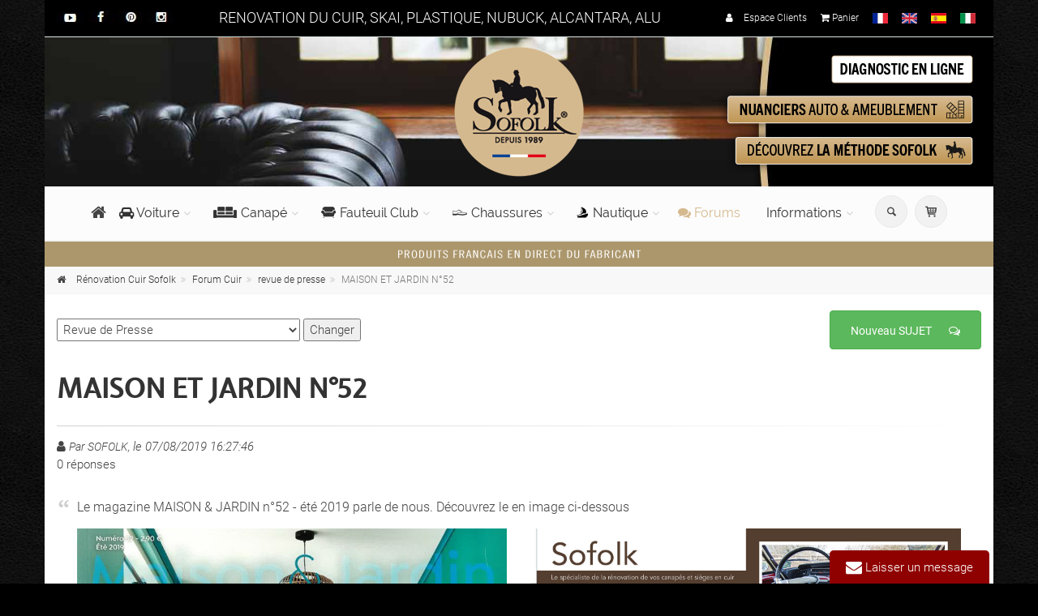

--- FILE ---
content_type: text/html;charset=UTF-8
request_url: https://www.renovation-du-cuir.fr/forum/revue-de-presse-maison-et-jardin-n52--2161.html
body_size: 20064
content:

<!DOCTYPE html>
<!--[if IE 9]> <html lang="fr" class="ie9"> <![endif]-->
<!--[if !IE]><!-->
<html lang="fr">
	<!--<![endif]-->
<head>
<meta charset="utf-8">
<title>MAISON ET JARDIN N°52 | Sofolk</title>
<META Name="Description" CONTENT="Discussion et entraide autour de maison et jardin n°52 dans la thématique revue de presse. Le 07/08/2019 - N° 2161">
<meta name="Keywords" lang="FR" content="revue de presse ">
<link rel="canonical" href="https://www.renovation-du-cuir.fr/forum/revue-de-presse-maison-et-jardin-n52--2161.html" />

    <script type="text/javascript" src="https://cache.consentframework.com/js/pa/33853/c/hXgKW/stub" referrerpolicy="origin"></script>
    <script type="text/javascript" src="https://choices.consentframework.com/js/pa/33853/c/hXgKW/cmp" referrerpolicy="origin" async></script>
    <script>var b_cmp_sd_en=1;</script>
	
    <meta name="viewport" content="width=device-width, initial-scale=1.0">
    <link rel="dns-prefetch preconnect" href="https://statics.renovation-du-cuir.fr" crossorigin="anonymous">
    <link rel="dns-prefetch preconnect" href="//st-css.renovation-du-cuir.fr" crossorigin="anonymous">
    <link rel="dns-prefetch preconnect" href="//st-js.renovation-du-cuir.fr" crossorigin="anonymous">
    <link rel="dns-prefetch preconnect" href="//st-fonts.renovation-du-cuir.fr" crossorigin="anonymous">
    <link rel="dns-prefetch preconnect" href="//google-analytics.com" crossorigin="anonymous">
    <link rel="dns-prefetch preconnect" href="//stats.g.doubleclick.net" crossorigin="anonymous">
    <link rel="dns-prefetch preconnect" href="//fonts.googleapis.com" crossorigin="anonymous">
    <link rel="dns-prefetch preconnect" href="//fonts.gstatic.com" crossorigin="anonymous">
    <link rel="dns-prefetch preconnect" href="//www.googletagmanager.com" crossorigin="anonymous">
    <link rel="preload" as="image" href="https://www.renovation-du-cuir.fr/images/bg-header.jpg" />
    <link rel="shortcut icon" href="//www.renovation-du-cuir.fr/images/favicon.ico">
    <meta name="p:domain_verify" content="2a14b72792ae145155a82fcf5f7d7564"/>

	<!-- Google Tag Manager -->
	<script>(function(w,d,s,l,i){w[l]=w[l]||[];w[l].push({'gtm.start':
	new Date().getTime(),event:'gtm.js'});var f=d.getElementsByTagName(s)[0],
	j=d.createElement(s),dl=l!='dataLayer'?'&l='+l:'';j.async=true;j.src=
	'https://www.googletagmanager.com/gtm.js?id='+i+dl;f.parentNode.insertBefore(j,f);
	})(window,document,'script','dataLayer','GTM-N8CCFLB');</script>
	<!-- End Google Tag Manager -->

	<!-- Google Tag Manager (noscript) -->
	<noscript><iframe data-cmp-src="https://www.googletagmanager.com/ns.html?id=GTM-N8CCFLB" height="0" width="0" style="display:none;visibility:hidden"></iframe></noscript>
	<!-- End Google Tag Manager (noscript) -->
	
	<!-- bannercrowd (partenariat TDGROW) -->
	<script type="text/javascript">(function(b,n,r,c,w,d){c="xZP67Y";w=b.createElement(n);w.async=1;w.src="//collect.bannercrowd.net/js?id="+c;d=b.getElementsByTagName(n)[0];function x(y,z){y.parentNode.insertBefore(z,y)}b.readyState!="loading"?x(d,w):b.addEventListener?r.addEventListener("load",x(d,w)):b.attachEvent&&r.attachEvent("onload",x(d,w))})(document,"script",window);</script>

    <!-- Pinterest Tag -->
    <script>
    !function(e){if(!window.pintrk){window.pintrk = function () {
    window.pintrk.queue.push(Array.prototype.slice.call(arguments))};var
      n=window.pintrk;n.queue=[],n.version="3.0";var
      t=document.createElement("script");t.async=!0,t.src=e;var
      r=document.getElementsByTagName("script")[0];
      r.parentNode.insertBefore(t,r)}}("https://s.pinimg.com/ct/core.js");
    pintrk('load', '2614480918995', {em: '<user_email_address>'});
    pintrk('page');
    </script>
    <noscript>
    <img height="1" width="1" style="display:none;" alt=""
      src="https://ct.pinterest.com/v3/?event=init&tid=2614480918995&pd[em]=<hashed_email_address>&noscript=1" />
    </noscript>
    <!-- end Pinterest Tag -->

</head>
<body class="pattern-9b lazy-bg boxed" itemscope itemtype="https://schema.org/QAPage">
<div itemprop="mainEntity" itemscope itemtype="https://schema.org/Question">
<time itemprop="dateCreated" datetime="2019-08-07T16:27Z"></time>
<!-- scrollToTop -->
<!-- ================ -->
<div class="scrollToTop circle"><i class="icon-up-open-big"></i></div>
<!-- page wrapper start -->
<!-- ================ -->
<div class="page-wrapper">
  <!-- header-container start -->
  <div class="header-container">
    
  <!-- Affilae Tag --> 
  <script type="text/javascript">
  var _ae = {
    /* PROGRAM_ID must be changed */
    'pid': '5d4d694e89b876061b214087'
  };
  (function () {
    var elem = document.createElement('script'); elem.type = 'text/javascript'; elem.async = true;
    elem.setAttribute('data-cmp-src','//static.affilae.com/ae-v3.5.js');
    var scr = document.getElementsByTagName('script')[0]; scr.parentNode.insertBefore(elem, scr);
  })();
  </script>
  <!-- end Affilae -->
  <div class="online-chat">
	<div>
		<span class="obfs" data-variables="aHR0cHM6Ly93d3cucmVub3ZhdGlvbi1kdS1jdWlyLmZyL2NvbnRhY3QuYXNw" style="color:#FFFFFF">
			<i class="fa fa-envelope fa-lg">
			</i>
			Laisser un message
		</span>
	</div>
</div>

<!-- header-top start -->
<div class="header-top dark ">
	<div class="container">
		<div class="row">
			<div class="col-xs-12 col-sm-2 col-md-2">
				<!-- header-top-first start -->
				<div class="header-top-first clearfix hidden-xs mt-7">
					<ul class="social-links circle small clearfix hidden-xs">
						<li><span class="obfsblank" data-variables="aHR0cHM6Ly93d3cueW91dHViZS5jb20vY2hhbm5lbC9VQzRqam1BZGNEbVJnZTUwZ0ViU2l4WWc="><img src="https://statics.renovation-du-cuir.fr/images/header_youtube.jpg" alt="sofolk est sur youtube" /></span></li>
						<li><span class="obfsblank" data-variables="aHR0cHM6Ly93d3cuZmFjZWJvb2suY29tL3NvZm9say5mcg=="><img src="https://statics.renovation-du-cuir.fr/images/header_facebook.jpg" alt="sofolk est sur facebook" /></span></li>
						<li><span class="obfsblank" data-variables="aHR0cHM6Ly93d3cucGludGVyZXN0LmZyL3NvZm9say8="><img src="https://statics.renovation-du-cuir.fr/images/header_pinterest.jpg" alt="sofolk est sur pintrest" /></span></li>
						<li><span class="obfsblank" data-variables="aHR0cHM6Ly93d3cuaW5zdGFncmFtLmNvbS9zb2ZvbGtmcmFuY2Uv"><img src="https://statics.renovation-du-cuir.fr/images/header_instagram.jpg" alt="sofolk est sur instagram" /></span></li>
					</ul>
				</div>
				<!-- header-top-first end -->
			</div>
			<div class="col-xs-12 col-sm-7 col-md-6">
				<div class="t_header text-center" >RENOVATION DU CUIR, SKAI, PLASTIQUE, NUBUCK, ALCANTARA, ALU</div>
			</div>
			<div class="col-xs-12 col-sm-3 col-md-4">
				<!-- header-top-second start -->
				<!-- ================ -->
				<div id="header-top-second"  class="clearfix">
					<!-- header top dropdowns start -->
					<!-- ================ -->
					<div class="header-top-dropdown text-right">
						<div class="btn-group header-right">
							<span class="obfs" data-variables="aHR0cHM6Ly93d3cucmVub3ZhdGlvbi1kdS1jdWlyLmZyL2VzcGFjZS1jbGllbnRzLw==" ><i class="fa fa-user pr-10"></i> Espace Clients</span>
						</div>
						<div class="btn-group header-right">
							<span class="obfs" data-variables="aHR0cHM6Ly93d3cucmVub3ZhdGlvbi1kdS1jdWlyLmZyL3Bhbmllci5hc3A=" ><i class="fa  fa-shopping-cart"></i> Panier </span>
						</div>
						<div class="btn-group header-right">
							<img src="//statics.renovation-du-cuir.fr/images/flag_fr.jpg" alt="FR" style="height:13px; width:auto" />
						</div>
						<div class="btn-group header-right">
							<a href="//www.renovation-du-cuir.fr/en-gb/"><img src="//statics.renovation-du-cuir.fr/images/flag_en.jpg" alt="EN" style="height:13px; width:auto" /></a>
						</div>
						<div class="btn-group header-right">
							<a href="//www.renovation-du-cuir.fr/es-es/"><img src="//statics.renovation-du-cuir.fr/images/flag_es.jpg" alt="ES" style="height:13px; width:auto" /></a>
						</div>
                        <div class="btn-group header-right">
                       	 <a href="//www.renovation-du-cuir.fr/it-it/"><img src="//statics.renovation-du-cuir.fr/images/flag_it.jpg" alt="IT" style="height:13px; width:auto" /></a>
                        </div>                           
					</div>
					<!--  header top dropdowns end -->
				</div>
				<!-- header-top-second end -->
			</div>
		</div>
	</div>
</div>
<!-- header-top end -->

<!-- header start -->
<!-- ================ --> 
<header class="header centered fixed   clearfix">

	<div class="container">

		<div class="row bg-header" >

			<div class="col-md-4 col-md-offset-4">
				<div class="header-left clearfix text-center">
					<div id="logo" class="logo">
						<a href="//www.renovation-du-cuir.fr"><img src="//www.renovation-du-cuir.fr/images/logov2.png" alt="Sofolk"></a>
					</div>
				</div>
			</div>  
			
			<div class=" col-md-4 hidden-xs">
				<div class="header-left clearfix">
					<div style="z-index:900">
						<a href="#" data-toggle="modal" data-target="#couleur_qte"><img src="//www.renovation-du-cuir.fr/images/btn-header-diagnostic.png" alt="Diagnostic en ligne"  class="object-visible pull-right" data-animation-effect="zoomInDown" data-effect-delay="100"></a>
						<span class="obfs" data-variables="aHR0cHM6Ly93d3cucmVub3ZhdGlvbi1kdS1jdWlyLmZyL251YW5jaWVycy5hc3A="><img src="//www.renovation-du-cuir.fr/images/btn-header-nuanciers.png" alt="Nuanciers couleurs" class="object-visible pull-right" data-animation-effect="zoomInDown" data-effect-delay="200"/> </span>
						<span class="obfs" data-variables="aHR0cHM6Ly93d3cucmVub3ZhdGlvbi1kdS1jdWlyLmZyL21ldGhvZGUtcmVub3ZhdGlvbi1zb2ZvbGsuYXNw"><img src="//www.renovation-du-cuir.fr/images/btn-header-methode.png" alt="Méthode rénovation cuir"  class="object-visible pull-right" data-animation-effect="zoomInDown" data-effect-delay="300"></span>
					</div>
				</div>
			</div>
			
	   </div>
	   <div class="row">

			<div class="col-md-12">
	
				<!-- header-right start -->
				<!-- ================ -->
				<div class="header-right clearfix">
					
				<!-- main-navigation start -->
				<!-- classes: -->
				<!-- "onclick": Makes the dropdowns open on click, this the default bootstrap behavior e.g. class="main-navigation onclick" -->
				<!-- "animated": Enables animations on dropdowns opening e.g. class="main-navigation animated" -->
				<!-- "with-dropdown-buttons": Mandatory class that adds extra space, to the main navigation, for the search and cart dropdowns -->
				<!-- ================ -->
				<div class="main-navigation  animated with-dropdown-buttons" >

					<!-- navbar start -->
					<!-- ================ -->
					<nav class="navbar navbar-default" role="navigation">
						<div class="container-fluid">

							<!-- Toggle get grouped for better mobile display -->
							<div class="navbar-header">
								<button type="button" class="navbar-toggle" data-toggle="collapse" data-target="#navbar-collapse-1">
									<span class="sr-only">Changer la navigation</span>
									<span class="icon-bar"></span>
									<span class="icon-bar"></span>
									<span class="icon-bar"></span>
								</button>
							</div>

							<!-- Collect the nav links, forms, and other content for toggling -->
							<div class="collapse navbar-collapse" id="navbar-collapse-1">
								<!-- main-menu -->
								<ul class="nav navbar-nav ">

									<!-- mega-menu start -->
									<li class="mega-menu">
										<span class="obfs" data-variables="aHR0cHM6Ly93d3cucmVub3ZhdGlvbi1kdS1jdWlyLmZy" style="font-size:20px;"><i class="fa fa-home" style="margin-top:15px"></i></span>
									</li>
									<!-- mega-menu end -->

									<!-- mega-menu start -->
									<li class="dropdown  mega-menu narrow " >
										<a href="//www.renovation-du-cuir.fr/automobile/" class="dropdown-toggle" data-toggle="dropdown"><i class="fa fa-car" ></i> Voiture</a>
										<ul class="dropdown-menu" >
											<li>

												<div class="row">

													<div class="col-sm-4">
														<span class="title"><a href="//www.renovation-du-cuir.fr/automobile/siege-cuir/"><strong>RÉNOVATION CUIR</strong> VOITURE</a></span>
														<div class="divider"></div>
														<ul class="menu">
															<li><a href="//www.renovation-du-cuir.fr/automobile/siege-cuir/nettoyage_13.html"><i class="fa fa-angle-right"></i><strong>Nettoyage cuir</strong> voiture</a></li>
															<li><a href="//www.renovation-du-cuir.fr/automobile/siege-cuir/reparation_14.html"><i class="fa fa-angle-right"></i><strong>Réparation cuir</strong> voiture</a></li>
															<li><a href="//www.renovation-du-cuir.fr/automobile/siege-cuir/recoloration_15.html"><i class="fa fa-angle-right"></i><strong>Teinture cuir</strong> voiture</a></li>
															<li><a href="//www.renovation-du-cuir.fr/automobile/siege-cuir/protection_16.html"><i class="fa fa-angle-right"></i><strong>Protection cuir </strong>voiture</a></li>
															<li><a href="//www.renovation-du-cuir.fr/automobile/siege-cuir/entretien_17.html"><i class="fa fa-angle-right"></i><strong>Entretien cuir</strong> voiture</a></li>
															<li><a href="//www.renovation-du-cuir.fr/automobile/siege-cuir/kits-complets_18.html"><i class="icon-star-filled pr-10"></i><strong style="color:#990000">KITS rénovation cuir voiture <i class="icon-star-filled "></i></strong></a></li>
														</ul>
													</div>
													
													<div class="col-sm-4">
														<span class="title"><a href="//www.renovation-du-cuir.fr/automobile/siege-skai/"><strong>RÉNOVATION SKAÏ</strong> VOITURE</a></span>
														<div class="divider"></div>
														<ul class="menu">
                                                            
															<li><a class="obfs" data-variables="aHR0cHM6Ly93d3cucmVub3ZhdGlvbi1kdS1jdWlyLmZyL2F1dG9tb2JpbGUvc2llZ2Utc2thaS9uZXR0b3lhZ2VfNjkuaHRtbA=="><i class="fa fa-angle-right"></i><strong>Nettoyage skaï</strong> voiture</a></li>
															<li><a class="obfs" data-variables="aHR0cHM6Ly93d3cucmVub3ZhdGlvbi1kdS1jdWlyLmZyL2F1dG9tb2JpbGUvc2llZ2Utc2thaS9yZXBhcmF0aW9uXzY4Lmh0bWw="><i class="fa fa-angle-right"></i><strong>Réparation skaï</strong> voiture</a></li>                                                                                                                        
                                                            
                                                            
															<li><a class="obfs" data-variables="aHR0cHM6Ly93d3cucmVub3ZhdGlvbi1kdS1jdWlyLmZyL2F1dG9tb2JpbGUvc2llZ2Utc2thaS9yZWNvbG9yYXRpb25fNjIuaHRtbA=="><i class="fa fa-angle-right"></i><strong>Recoloration skaï</strong> voiture</a></li>
															<li><a class="obfs" data-variables="aHR0cHM6Ly93d3cucmVub3ZhdGlvbi1kdS1jdWlyLmZyL2F1dG9tb2JpbGUvc2llZ2Utc2thaS9wcm90ZWN0aW9uXzYzLmh0bWw="><i class="fa fa-angle-right"></i><strong>Protection skaï</strong> voiture</a></li>
															<li><a href="//www.renovation-du-cuir.fr/automobile/siege-skai/entretien_230.html"><i class="fa fa-angle-right"></i><strong>Entretien skaï</strong> voiture</a></li>
															<li><a class="obfs" data-variables="aHR0cHM6Ly93d3cucmVub3ZhdGlvbi1kdS1jdWlyLmZyL2F1dG9tb2JpbGUvc2llZ2Utc2thaS9raXRzLWNvbXBsZXRzXzY3Lmh0bWw="><i class="icon-star-filled pr-10"></i><strong style="color:#990000">KITS rénovation skaï voiture <i class="icon-star-filled "></i></strong></a></li>
														</ul>
													</div>
													
													<div class="col-sm-4">
														<span class="title"><a href="//www.renovation-du-cuir.fr/automobile/plastique/"><strong>RÉNOVATION PLASTIQUE</strong> VOITURE</a></span>
														<div class="divider"></div>
														<ul class="menu">
															<li><a class="obfs" data-variables="aHR0cHM6Ly93d3cucmVub3ZhdGlvbi1kdS1jdWlyLmZyL2F1dG9tb2JpbGUvcGxhc3RpcXVlL25ldHRveWFnZV83MC5odG1s"><i class="fa fa-angle-right"></i><strong>Nettoyage plastique</strong> voiture</a></li>
															<li><a class="obfs" data-variables="aHR0cHM6Ly93d3cucmVub3ZhdGlvbi1kdS1jdWlyLmZyL2F1dG9tb2JpbGUvcGxhc3RpcXVlL3JlcGFyYXRpb25fNzEuaHRtbA=="><i class="fa fa-angle-right"></i><strong>Réparation plastique</strong> voiture</a></li>
															<li><a class="obfs" data-variables="aHR0cHM6Ly93d3cucmVub3ZhdGlvbi1kdS1jdWlyLmZyL2F1dG9tb2JpbGUvcGxhc3RpcXVlL3BlaW50dXJlc181OS5odG1s"><i class="fa fa-angle-right"></i><strong>Peintures plastique</strong> voiture</a></li>
															<li><a class="obfs" data-variables="aHR0cHM6Ly93d3cucmVub3ZhdGlvbi1kdS1jdWlyLmZyL2F1dG9tb2JpbGUvcGxhc3RpcXVlL3Byb3RlY3Rpb25fMjU0Lmh0bWw="><i class="fa fa-angle-right"></i><strong>Protection plastique</strong> voiture</a></li>
															<li><a class="obfs" data-variables="aHR0cHM6Ly93d3cucmVub3ZhdGlvbi1kdS1jdWlyLmZyL2F1dG9tb2JpbGUvcGxhc3RpcXVlL2VudHJldGllbl8yNTUuaHRtbA=="><i class="fa fa-angle-right"></i><strong>Entretien plastique</strong> voiture</a></li>
														</ul>
													</div>

												</div>
												<div class="row">

													<div class="col-sm-3 mt-20">
														<span class="title"><strong>AUTRES </strong></span>
														<div class="divider"></div>
														<ul class="menu">
															<li><a class="obfs" data-variables="aHR0cHM6Ly93d3cucmVub3ZhdGlvbi1kdS1jdWlyLmZyL2F1dG9tb2JpbGUvc2llZ2UtYWxjYW50YXJhLw=="><i class="fa fa-angle-right"></i>Rénovation siège <strong>Alcantara</strong></a></li>
															<li><a class="obfs" data-variables="aHR0cHM6Ly93d3cucmVub3ZhdGlvbi1kdS1jdWlyLmZyL2F1dG9tb2JpbGUvc2llZ2UtdGlzc3Uv"><i class="fa fa-angle-right"></i>Rénovation <strong>Tissu</strong> voiture</a></li>
															<li><a class="obfs" data-variables="aHR0cHM6Ly93d3cucmVub3ZhdGlvbi1kdS1jdWlyLmZyL2F1dG9tb2JpbGUvamFudGVzLWFsdS8="><i class="fa fa-angle-right"></i>Rénovation <strong>Jantes Aluminium</strong></a></li>
														</ul>
													</div>

													<div class="col-sm-3 mt-20">
														<br>
														<div class="divider"></div>
														<ul class="menu">
															<li><a class="obfs" data-variables="aHR0cHM6Ly93d3cucmVub3ZhdGlvbi1kdS1jdWlyLmZyL2F1dG9tb2JpbGUvdml0cmVzLw=="></i><strong>Produits Vitres</strong> voiture</a></li>
															<li><a class="obfs" data-variables="aHR0cHM6Ly93d3cucmVub3ZhdGlvbi1kdS1jdWlyLmZyL2F1dG9tb2JpbGUvbW9xdWV0dGUv"><i class="fa fa-angle-right"></i><strong>Moquette</strong> voiture</a></li>
															<li><a class="obfs" data-variables="aHR0cHM6Ly93d3cucmVub3ZhdGlvbi1kdS1jdWlyLmZyL2F1dG9tb2JpbGUvY2Fycm9zc2VyaWUv"><i class="fa fa-angle-right"></i> <strong>Carosserie</strong> voiture</a></li>
														</ul>
													</div>

													<div class="col-sm-3 mt-20" >
														<span class="title"><strong>ACCESSOIRES </strong></span>  
														<div class="divider"></div>
														<ul class="menu">
															<li><a class="obfs" data-variables="aHR0cHM6Ly93d3cucmVub3ZhdGlvbi1kdS1jdWlyLmZyL2FjY2Vzc29pcmVzL2FjY2Vzc29pcmVzL2FjY2Vzc29pcmVzXzY2Lmh0bWw="><i class="fa fa-angle-right"></i><strong>Accessoires</strong> rénovation</a></li>
														</ul>
													</div>

													<div class="col-sm-3 mt-20" >
														<span class="title"><strong>BESOIN D'AIDE ? </strong></span>  
														<div class="divider"></div>
														<a href="#" data-toggle="modal" data-target="#couleur_qte" class="btn btn-default btn-animated" data-animation-effect="zoomInUp" data-effect-delay="100" ><strong>DIAGNOSTIC EN LIGNE</strong> <i class="fa fa-info-circle"></i> </a>
													</div>

												</div>

											</li>
										</ul>
									</li>
									<!-- mega-menu end -->

									<li class="dropdown  mega-menu narrow " >
										<a href="//www.renovation-du-cuir.fr/ameublement/" class="dropdown-toggle" data-toggle="dropdown"><img src="//www.renovation-du-cuir.fr/images/interface/fa-canape.gif" alt="ameublement" style="float:left; margin:2px 5px"> Canapé</a>
										<ul class="dropdown-menu" >
											<li>
												<div class="row">
														<div class="row">

															<div class="col-sm-4">
																<span class="title"><a href="//www.renovation-du-cuir.fr/ameublement/salon-cuir/"><strong>RÉNOVATION</strong> CANAPÉ <strong>CUIR</strong></a></span>
																<div class="divider"></div>
																<ul class="menu">
																	<li><a href="//www.renovation-du-cuir.fr/ameublement/salon-cuir/nettoyage_7.html"><i class="fa fa-angle-right"></i><strong>Nettoyage</strong> canapé <strong>cuir</strong></a></li>
																	<li><a href="//www.renovation-du-cuir.fr/ameublement/salon-cuir/reparation_8.html"><i class="fa fa-angle-right"></i><strong>Réparation</strong> canapé <strong>cuir</strong></a></li>
																	<li><a href="//www.renovation-du-cuir.fr/ameublement/salon-cuir/recoloration_9.html"><i class="fa fa-angle-right"></i><strong>Teinture</strong> canapé <strong>cuir</strong></a></li>
																	<li><a href="//www.renovation-du-cuir.fr/ameublement/salon-cuir/protection_10.html"><i class="fa fa-angle-right"></i><strong>Protection</strong> canapé <strong>cuir</strong></a></li>
																	<li><a href="//www.renovation-du-cuir.fr/ameublement/salon-cuir/entretien_11.html"><i class="fa fa-angle-right"></i><strong>Entretien</strong> canapé <strong>cuir</strong></a></li>
																	<li><a href="//www.renovation-du-cuir.fr/ameublement/salon-cuir/kits-complets_12.html"><i class="icon-star-filled pr-10"></i><strong style="color:#990000">KITS rénovation canapé cuir <i class="icon-star-filled "></i></strong></a></li>
																</ul>
															</div>

															<div class="col-sm-4">
																<span class="title"><a href="//www.renovation-du-cuir.fr/ameublement/salon-simili-cuir/"><strong>RÉNOVATION</strong> CANAPÉ <strong>SKAÏ</strong></a></span>
																<div class="divider"></div>
																<ul class="menu">
																	<li><a class="obfs" data-variables="aHR0cHM6Ly93d3cucmVub3ZhdGlvbi1kdS1jdWlyLmZyL2FtZXVibGVtZW50L3NhbG9uLXNpbWlsaS1jdWlyL25ldHRveWFnZV8yMDguaHRtbA=="><i class="fa fa-angle-right"></i><strong>Nettoyage</strong> canapé <strong>skaï</strong></a></li>
																	<li><a class="obfs" data-variables="aHR0cHM6Ly93d3cucmVub3ZhdGlvbi1kdS1jdWlyLmZyL2FtZXVibGVtZW50L3NhbG9uLXNpbWlsaS1jdWlyL3JlcGFyYXRpb25fMjA5Lmh0bWw="><i class="fa fa-angle-right"></i><strong>Réparation</strong> canapé <strong>skaï</strong></a></li>
																	<li><a class="obfs" data-variables="aHR0cHM6Ly93d3cucmVub3ZhdGlvbi1kdS1jdWlyLmZyL2FtZXVibGVtZW50L3NhbG9uLXNpbWlsaS1jdWlyL3JlY29sb3JhdGlvbl8yMTAuaHRtbA=="><i class="fa fa-angle-right"></i><strong>Teinture</strong> canapé <strong>skaï</strong></a></li>
																	<li><a class="obfs" data-variables="aHR0cHM6Ly93d3cucmVub3ZhdGlvbi1kdS1jdWlyLmZyL2FtZXVibGVtZW50L3NhbG9uLXNpbWlsaS1jdWlyL3Byb3RlY3Rpb25fMjExLmh0bWw="><i class="fa fa-angle-right"></i><strong>Protection</strong> canapé <strong>skaï</strong></a></li>
																	<li><a class="obfs" data-variables="aHR0cHM6Ly93d3cucmVub3ZhdGlvbi1kdS1jdWlyLmZyL2FtZXVibGVtZW50L3NhbG9uLXNpbWlsaS1jdWlyL2VudHJldGllbl8yMTIuaHRtbA=="><i class="fa fa-angle-right"></i><strong>Entretien</strong> canapé <strong>skaï</strong></a></li>
																	<li><a class="obfs" data-variables="aHR0cHM6Ly93d3cucmVub3ZhdGlvbi1kdS1jdWlyLmZyL2FtZXVibGVtZW50L3NhbG9uLXNpbWlsaS1jdWlyL2tpdHMtY29tcGxldHNfMjEzLmh0bWw="><i class="icon-star-filled pr-10"></i><strong style="color:#990000">KITS rénovation canapé skaï<i class="icon-star-filled "></i></strong></a></li>
																</ul>
															</div>

															<div class="col-sm-4">
																<span class="title"><a href="//www.renovation-du-cuir.fr/ameublement/salon-nubuck/"><strong>RÉNOVATION</strong> CANAPÉ <strong>NUBUCK</strong></a></span>
																<div class="divider"></div>
																<ul class="menu">
																	<li><a href="//www.renovation-du-cuir.fr/ameublement/salon-nubuck/nettoyage_214.html"><i class="fa fa-angle-right"></i><strong>Nettoyage</strong> canapé <strong>nubuck</strong></a></li>
																	<li><a class="obfs" data-variables="aHR0cHM6Ly93d3cucmVub3ZhdGlvbi1kdS1jdWlyLmZyL2FtZXVibGVtZW50L3NhbG9uLW51YnVjay9yZXBhcmF0aW9uXzIxNS5odG1s"><i class="fa fa-angle-right"></i><strong>Réparation</strong> canapé <strong>nubuck</strong></a></li>
																	<li><a class="obfs" data-variables="aHR0cHM6Ly93d3cucmVub3ZhdGlvbi1kdS1jdWlyLmZyL2FtZXVibGVtZW50L3NhbG9uLW51YnVjay9yZWNvbG9yYXRpb25fMjE2Lmh0bWw="><i class="fa fa-angle-right"></i><strong>Teintures</strong> canapé <strong>nubuck</strong></a></li>
																	<li><a class="obfs" data-variables="aHR0cHM6Ly93d3cucmVub3ZhdGlvbi1kdS1jdWlyLmZyL2FtZXVibGVtZW50L3NhbG9uLW51YnVjay9wcm90ZWN0aW9uXzIxNy5odG1s"><i class="fa fa-angle-right"></i><strong>Protection</strong> canapé <strong>nubuck</strong></a></li>
																	<li><a class="obfs" data-variables="aHR0cHM6Ly93d3cucmVub3ZhdGlvbi1kdS1jdWlyLmZyL2FtZXVibGVtZW50L3NhbG9uLW51YnVjay9lbnRyZXRpZW5fMjE4Lmh0bWw="><i class="fa fa-angle-right"></i><strong>Entretien</strong> canapé <strong>nubuck</strong></a></li>
																	<li><a class="obfs" data-variables="aHR0cHM6Ly93d3cucmVub3ZhdGlvbi1kdS1jdWlyLmZyL2FtZXVibGVtZW50L3NhbG9uLW51YnVjay9raXRzLWNvbXBsZXRzXzIxOS5odG1s" ><i class="icon-star-filled pr-10"></i><strong style="color:#990000">KITS rénovation canapé nubuck <i class="icon-star-filled "></i></strong></a></li>
																</ul>
															</div>

														</div>
														<div class="row">
															<div class="col-sm-3 mt-20">
																<span class="title"><strong>AUTRES MATIÈRES</strong></span>
																<div class="divider"></div>
																<ul class="menu">
																	<li><a class="obfs" data-variables="aHR0cHM6Ly93d3cucmVub3ZhdGlvbi1kdS1jdWlyLmZyL2FtZXVibGVtZW50L3NhbG9uLWFsY2FudGFyYS8="><i class="fa fa-angle-right"></i>Rénovation canapé <strong>Alcantara</strong></a></li>
																	<li><a class="obfs" data-variables="aHR0cHM6Ly93d3cucmVub3ZhdGlvbi1kdS1jdWlyLmZyL2FtZXVibGVtZW50L3NhbG9uLXRpc3N1Lw=="><i class="fa fa-angle-right"></i>Entretien canapé <strong>Tissu</strong></a></li>
																</ul>
															</div>
															
															<div class="col-sm-3 mt-20">
																<span class="title"><strong>ACCESSOIRES</strong></span>
																<div class="divider"></div>
																<ul class="menu">
																	<li><a class="obfs" data-variables="aHR0cHM6Ly93d3cucmVub3ZhdGlvbi1kdS1jdWlyLmZyL2FjY2Vzc29pcmVzL2FjY2Vzc29pcmVzL2FjY2Vzc29pcmVzXzY2Lmh0bWw=" ><i class="fa fa-angle-right"></i><strong>Accessoires</strong> rénovation</a></li>
																</ul>
															</div>
															
															<div class="col-sm-3 mt-20" >
																<span class="title"><strong>BESOIN D'AIDE ? </strong></span>
																<div class="divider"></div>
																<a href="#" data-toggle="modal" data-target="#couleur_qte" class="btn btn-default btn-animated" data-animation-effect="zoomInUp" data-effect-delay="100" ><strong>DIAGNOSTIC EN LIGNE</strong> <i class="fa fa-info-circle"></i> </a>
															</div>
														</div>
												</div>
											</li>
										</ul>
									</li>

									<!-- mega-menu start -->
									<li class="dropdown ">
										<a href="//www.renovation-du-cuir.fr/fauteuils-club/fauteuil-club/" class="dropdown-toggle" data-toggle="dropdown"><img src="//www.renovation-du-cuir.fr/images/interface/fa-club.gif" alt="Fauteuil Club" style="float:left; margin:2px 5px"> Fauteuil Club</a>
										<ul class="dropdown-menu">
											<li><a class="obfs" data-variables="aHR0cHM6Ly93d3cucmVub3ZhdGlvbi1kdS1jdWlyLmZyL2ZhdXRldWlscy1jbHViL2ZhdXRldWlsLWNsdWIvbmV0dG95YWdlXzE5Lmh0bWw="><i class="fa fa-angle-right"></i><strong>Nettoyage</strong> Fauteuil Club cuir</a></li>
											<li><a class="obfs" data-variables="aHR0cHM6Ly93d3cucmVub3ZhdGlvbi1kdS1jdWlyLmZyL2ZhdXRldWlscy1jbHViL2ZhdXRldWlsLWNsdWIvcmVwYXJhdGlvbl8yMC5odG1s"><i class="fa fa-angle-right"></i><strong>Réparation</strong>  Fauteuil Club cuir</a></li>
											<li><a class="obfs" data-variables="aHR0cHM6Ly93d3cucmVub3ZhdGlvbi1kdS1jdWlyLmZyL2ZhdXRldWlscy1jbHViL2ZhdXRldWlsLWNsdWIvcmVjb2xvcmF0aW9uXzIxLmh0bWw="><i class="fa fa-angle-right"></i><strong>Teintures</strong>  Fauteuil Club cuir</a></li>
											<li><a class="obfs" data-variables="aHR0cHM6Ly93d3cucmVub3ZhdGlvbi1kdS1jdWlyLmZyL2ZhdXRldWlscy1jbHViL2ZhdXRldWlsLWNsdWIvcHJvdGVjdGlvbl8yMi5odG1s"><i class="fa fa-angle-right"></i><strong>Protection</strong>  Fauteuil Club cuir</a></li>   
											<li><a class="obfs" data-variables="aHR0cHM6Ly93d3cucmVub3ZhdGlvbi1kdS1jdWlyLmZyL2ZhdXRldWlscy1jbHViL2ZhdXRldWlsLWNsdWIvZW50cmV0aWVuXzIzLmh0bWw="><i class="fa fa-angle-right"></i><strong>Entretien</strong>  Fauteuil Club cuir</a></li>
											<li><a class="obfs" data-variables="aHR0cHM6Ly93d3cucmVub3ZhdGlvbi1kdS1jdWlyLmZyL2ZhdXRldWlscy1jbHViL2ZhdXRldWlsLWNsdWIvcmVzdGF1cmF0aW9uXzQwLmh0bWw="><i class="fa-boo fa fa-angle-right"></i><strong>Restauration</strong> cuir Fauteuil Club</a></li>                                                            
											<li><a class="obfs" data-variables="aHR0cHM6Ly93d3cucmVub3ZhdGlvbi1kdS1jdWlyLmZyL2ZhdXRldWlscy1jbHViL2ZhdXRldWlsLWNsdWIva2l0cy1jb21wbGV0c18yNC5odG1s"><i class="icon-star-filled pr-10"></i><strong style="color:#990000">KITS rénovation cuir Fauteuil Club <i class="icon-star-filled "></i></strong></a></li>    
										</ul>
									</li>
									<!-- mega-menu end -->
									
									<!-- mega-menu start -->
									<li class="dropdown ">
										<a href="//www.renovation-du-cuir.fr/habillement/chaussures-cuir/" class="dropdown-toggle" data-toggle="dropdown"><img src="//www.renovation-du-cuir.fr/images/interface/fa-chaussures.gif" alt="Chaussures cuir" style="float:left; margin:2px 5px"> Chaussures</a>
										<ul class="dropdown-menu">
											<li><a href="//www.renovation-du-cuir.fr/habillement/chaussures-cuir/nettoyage_279.html"><i class="fa fa-angle-right"></i><strong>Nettoyage</strong> chaussures cuir</a></li>
											<li><a class="obfs" data-variables="aHR0cHM6Ly93d3cucmVub3ZhdGlvbi1kdS1jdWlyLmZyL2hhYmlsbGVtZW50L2NoYXVzc3VyZXMtY3Vpci9yZXBhcmF0aW9uXzI4MC5odG1s"><i class="fa fa-angle-right"></i><strong>Réparation</strong> chaussures cuir</a></li>
											<li><a href="//www.renovation-du-cuir.fr/habillement/chaussures-cuir/recoloration_281.html"><i class="fa fa-angle-right"></i><strong>Teintures</strong>  chaussures cuir</a></li>
											<li><a class="obfs" data-variables="aHR0cHM6Ly93d3cucmVub3ZhdGlvbi1kdS1jdWlyLmZyL2hhYmlsbGVtZW50L2NoYXVzc3VyZXMtY3Vpci9lbnRyZXRpZW5fMjgyLmh0bWw="><i class="fa fa-angle-right"></i><strong>Entretien</strong>  chaussures cuir</a></li>
										</ul>
									</li>
									<!-- mega-menu end -->


									<li class="dropdown  mega-menu narrow "  >
										<a href="//www.renovation-du-cuir.fr/bateaux/" class="dropdown-toggle" data-toggle="dropdown"><img src="//www.renovation-du-cuir.fr/images/interface/fa-bateau.gif" alt="ameublement" style="float:left; margin:2px 5px"> Nautique</a>
										<ul class="dropdown-menu" style="width:60%; left:25%" >
											<li>
												<div class="row">
													<div class="row">

														<div class="col-sm-6">
															<span class="title"><a href="//www.renovation-du-cuir.fr/bateaux/sellerie-cuir/"><strong>RÉNOVATION CUIR</strong> BATEAUX</a></span>
															<div class="divider"></div>
															<ul class="menu">
																<li><a class="obfs" data-variables="aHR0cHM6Ly93d3cucmVub3ZhdGlvbi1kdS1jdWlyLmZyL2JhdGVhdXgvc2VsbGVyaWUtY3Vpci9uZXR0b3lhZ2VfMjY5Lmh0bWw="><i class="fa fa-angle-right"></i><strong>Nettoyage cuir</strong> bateau</a></li>
																<li><a class="obfs" data-variables="aHR0cHM6Ly93d3cucmVub3ZhdGlvbi1kdS1jdWlyLmZyL2JhdGVhdXgvc2VsbGVyaWUtY3Vpci9yZXBhcmF0aW9uXzI3MC5odG1s"><i class="fa fa-angle-right"></i><strong>Réparation cuir</strong> bateau</a></li>
																<li><a class="obfs" data-variables="aHR0cHM6Ly93d3cucmVub3ZhdGlvbi1kdS1jdWlyLmZyL2JhdGVhdXgvc2VsbGVyaWUtY3Vpci9yZWNvbG9yYXRpb25fMjcxLmh0bWw="><i class="fa fa-angle-right"></i><strong>Teinture cuir</strong> bateau</a></li>
																<li><a class="obfs" data-variables="aHR0cHM6Ly93d3cucmVub3ZhdGlvbi1kdS1jdWlyLmZyL2JhdGVhdXgvc2VsbGVyaWUtY3Vpci9wcm90ZWN0aW9uXzI3Mi5odG1s"><i class="fa fa-angle-right"></i><strong>Protection cuir</strong> bateau</a></li>
																<li><a class="obfs" data-variables="aHR0cHM6Ly93d3cucmVub3ZhdGlvbi1kdS1jdWlyLmZyL2JhdGVhdXgvc2VsbGVyaWUtY3Vpci9lbnRyZXRpZW5fMjczLmh0bWw="><i class="fa fa-angle-right"></i><strong>Entretien cuir</strong> bateau</a></li>
																<li><a class="obfs" data-variables="aHR0cHM6Ly93d3cucmVub3ZhdGlvbi1kdS1jdWlyLmZyL2JhdGVhdXgvc2VsbGVyaWUtY3Vpci9raXRzLWNvbXBsZXRzXzI3NC5odG1s"><i class="icon-star-filled pr-10"></i><strong style="color:#990000">KITS rénovation cuir bateau <i class="icon-star-filled "></i></strong></a></li>
															</ul>
														</div>

														<div class="col-sm-6">
															<span class="title"><a href="//www.renovation-du-cuir.fr/bateaux/sellerie-skai/"><strong>RÉNOVATION SKAÏ</strong> BATEAUX</a></span>
															<div class="divider"></div>
															<ul class="menu">
																<li><a class="obfs" data-variables="aHR0cHM6Ly93d3cucmVub3ZhdGlvbi1kdS1jdWlyLmZyL2JhdGVhdXgvc2VsbGVyaWUtc2thaS9uZXR0b3lhZ2VfMjYyLmh0bWw="><i class="fa fa-angle-right"></i><strong>Nettoyage skaï</strong> bateau</a></li>
																<li><a class="obfs" data-variables="aHR0cHM6Ly93d3cucmVub3ZhdGlvbi1kdS1jdWlyLmZyL2JhdGVhdXgvc2VsbGVyaWUtc2thaS9yZXBhcmF0aW9uXzI2My5odG1s"><i class="fa fa-angle-right"></i><strong>Réparation skaï</strong> bateau</a></li>
																<li><a href="//www.renovation-du-cuir.fr/bateaux/sellerie-skai/peinture-sellerie-marine_264.html"><i class="fa fa-angle-right"></i><strong>Peinture skaï</strong> bateau</a></li>
																<li><a class="obfs" data-variables="aHR0cHM6Ly93d3cucmVub3ZhdGlvbi1kdS1jdWlyLmZyL2JhdGVhdXgvc2VsbGVyaWUtc2thaS92ZXJuaXNfMjY1Lmh0bWw="><i class="fa fa-angle-right"></i><strong>Vernis skaï</strong> bateau</a></li>
																<li><a class="obfs" data-variables="aHR0cHM6Ly93d3cucmVub3ZhdGlvbi1kdS1jdWlyLmZyL2JhdGVhdXgvc2VsbGVyaWUtc2thaS9lbnRyZXRpZW5fMjY2Lmh0bWw="><i class="fa fa-angle-right"></i><strong>Entretien skaï</strong> bateau</a></li>
																<li><a class="obfs" data-variables="aHR0cHM6Ly93d3cucmVub3ZhdGlvbi1kdS1jdWlyLmZyL2JhdGVhdXgvc2VsbGVyaWUtc2thaS9raXRzLWNvbXBsZXRzXzI3NS5odG1s"><i class="icon-star-filled pr-10"></i><strong style="color:#990000">KITS rénovation skaï bateau <i class="icon-star-filled "></i></strong></a></li>
															</ul>
														</div>

													</div>
												</div>
											</li>
										</ul>
									</li>

									<li class="mega-menu active">
										<a href="//www.renovation-du-cuir.fr/forum/"><i class="fa fa-comments"></i> Forums</a>
									</li>

									<li class="dropdown  mega-menu narrow " >
										<a href="#" class="dropdown-toggle" data-toggle="dropdown">Informations</a>
										<ul class="dropdown-menu" >
											<li>
												<div class="row">
													<div class="col-sm-8">
														<span class="title"><strong>TUTORIAUX, FAQ & CONSEILS</strong></span>
														<div class="divider"></div>
														<div class="row">
															<div class="col-sm-6">
																<ul class="menu">
																	<li class="mt-10"><a class="obfs" data-variables="aHR0cHM6Ly93d3cucmVub3ZhdGlvbi1kdS1jdWlyLmZyL2ZvcnVtL3JlY2hlcmNoZS5hc3A/cnE9dHV0b3JpZWwlMjByJUMzJUE5bm92YXRpb24="><i class="fa fa-info-circle" style="color:#990000"></i><strong> TUTORIAUX de RÉNOVATION</strong></a></li>
																	<li><a class="obfs" data-variables="aHR0cHM6Ly93d3cucmVub3ZhdGlvbi1kdS1jdWlyLmZyL3ZpZGVvcy5hc3A="><i class="fa fa-video-camera" style="color:#990000"></i><strong> VIDÉOS DÉMONSTRATION</strong></a></li>
																	<li><a class="obfs" data-variables="aHR0cHM6Ly93d3cucmVub3ZhdGlvbi1kdS1jdWlyLmZyL2luc3RydWN0aW9ucy9mci1mci8="><i class="fa fa-download" style="color:#990000"></i><strong> MODES D'EMPLOI</strong></a></li>                                                                                                                                        
																	<li><a class="obfs" data-variables="aHR0cHM6Ly93d3cucmVub3ZhdGlvbi1kdS1jdWlyLmZyL2luZm9ybWF0aW9ucy9lbnZveWVyLWVjaGFudGlsbG9uLWRlLWNvdWxldXJfODEuaHRtbA=="><i class="fa fa-angle-right"></i>Comment <strong>envoyer un échantillon</strong> ?</a></li>
																	<li><a href="//www.renovation-du-cuir.fr/informations/reparer-le-cuir_37.html"><i class="fa fa-angle-right"></i>Comment <strong>réparer le cuir</strong> ?</a></li>
																	<li><a href="//www.renovation-du-cuir.fr/informations/reparer-craquelures-cuir_73.html"><i class="fa fa-angle-right"></i>Comment <strong>réparer</strong> les <strong>craquelures  du cuir</strong> ?</a></li>
																	<li><a href="//www.renovation-du-cuir.fr/informations/comment-reparer-les-griffures-d-un-chat-sur-un-canape-en-cuir_70.html"><i class="fa fa-angle-right"></i>Comment <strong>réparer griffures chat</strong> canapé <strong>cuir</strong> ?</a></li>
																	<li><a href="//www.renovation-du-cuir.fr/informations/comment-bien-reparer-un-canape-en-cuir-dechire_69.html"><i class="fa fa-angle-right"></i>Comment <strong>réparer déchirure</strong> canapé <strong>cuir</strong> ?</a></li>
																 </ul>
																<ul class="menu"></ul>
															</div>

															<div class="col-sm-6">
																<ul class="menu">
																	<li class="mt-10"><a href="//www.renovation-du-cuir.fr/informations/teindre-le-cuir_41.html"><i class="fa fa-angle-right"></i>Comment <strong>teinter</strong> du <strong>cuir</strong> ?</a></li>                    
                                                                	<li><a href="//www.renovation-du-cuir.fr/informations/peinture-cuir_59.html"><i class="fa fa-angle-right"></i>Comment <strong>peindre</strong> le <strong>cuir</strong> ?</a></li>       
                                                                	<li><a href="//www.renovation-du-cuir.fr/informations/entretenir-le-cuir_34.html"><i class="fa fa-angle-right"></i>Comment <strong>entretenir</strong> le <strong>cuir</strong> ?</a></li>       

																	<li class="mt-10"><span class="obfs"  data-variables="aHR0cHM6Ly93d3cucmVub3ZhdGlvbi1kdS1jdWlyLmZyL2luZm9ybWF0aW9ucy9mYXEtcmVjb2xvcmFudC1waWdtZW50YWlyZS1wb3VyLWN1aXJfMzYuaHRtbA=="><i class="fa fa-angle-right"></i> <strong>FAQ</strong> Recolorant Pigmentaire cuir / skaï</span></li>
																	<li class="mt-10"><span class="obfs" data-variables="aHR0cHM6Ly93d3cucmVub3ZhdGlvbi1kdS1jdWlyLmZyL2luZm9ybWF0aW9ucy9mYXEtdmVybmlzLXNveWV1eC1jdWlyXzM5Lmh0bWw="><i class="fa fa-angle-right"></i> <strong>FAQ</strong> Vernis Soyeux cuir</span></li>
																	<li class="mt-10"><span class="obfs" data-variables="aHR0cHM6Ly93d3cucmVub3ZhdGlvbi1kdS1jdWlyLmZyL2luZm9ybWF0aW9ucy9mYXEtaHVpbGUtZGUtbm91cnJpdHVyZS1wb3VyLWxlLWN1aXJfMzguaHRtbA=="><i class="fa fa-angle-right"></i> <strong>FAQ</strong> Huile Nourriture cuir</span></li>
																</ul>
																<br>
																<a href="#" data-toggle="modal" data-target="#couleur_qte" class="btn btn-default-transparent btn-lg btn-animated" data-animation-effect="zoomInUp" data-effect-delay="100" ><strong>DIAGNOSTIC EN LIGNE</strong> <i class="fa fa-info-circle"></i> </a>
															</div>

														</div>
													</div>
													<div class="col-sm-4">
														<span class="title"><strong>ILS PARLENT DE NOUS</strong></span>
														<div class="divider"></div>
														<ul class="menu">
															<li class="mt-10"><span class="obfs" data-variables="aHR0cHM6Ly93d3cucmVub3ZhdGlvbi1kdS1jdWlyLmZyL2ZvcnVtL3JldnVlLWRlLXByZXNzZS1sLXVuaXZlcnMtZGUtbGEtbWFpc29uLW9jdG9icmUtLW5vdmVtYnJlLTIwMTktLTIyOTguaHRtbA==" > <i class="fa fa-angle-right"></i> L'UNIVERS DE LA MAISON - OCT/NOV 2019</span></li>
															<li class="mt-10"><span class="obfs" data-variables="aHR0cHM6Ly93d3cucmVub3ZhdGlvbi1kdS1jdWlyLmZyL2ZvcnVtL3JldnVlLWRlLXByZXNzZS1tYWlzb24tYWN0dWVsbGUtbjYwLS0yMTYyLmh0bWw="><i class="fa fa-angle-right"></i> MAISON ACTUELLE N°60 - ÉTÉ 2019</span></li>
															<li class="mt-10"><span class="obfs" data-variables="aHR0cHM6Ly93d3cucmVub3ZhdGlvbi1kdS1jdWlyLmZyL2ZvcnVtL3JldnVlLWRlLXByZXNzZS1tYWlzb24tZXQtamFyZGluLW41Mi0tMjE2MS5odG1s"><i class="fa fa-angle-right"></i> MAISON & JARDIN N°52 - ÉTÉ 2019</span></li>
															<li class="mt-10"><span class="obfs" data-variables="aHR0cHM6Ly93d3cucmVub3ZhdGlvbi1kdS1jdWlyLmZyL2ZvcnVtL3JldnVlLWRlLXByZXNzZS0yMDUtbWFnYXppbmUtcmVub3Zlci1zb24taW50ZXJpZXVyLWN1aXItLTc1Mi5odG1s"><i class="fa fa-angle-right"></i> 205 MAGAZINE : Rénover son intérieur cuir</span></li>
															<li>
																<br>
																<span class="obfs" data-variables="aHR0cHM6Ly93d3cucmVub3ZhdGlvbi1kdS1jdWlyLmZyL3RlbW9pZ25hZ2VzLmFzcA=="><i class="fa fa-users"></i> <strong>Témoignages</strong> Clients</span>
															</li>
															<li class="mt-10"><span class="obfs" data-variables="aHR0cHM6Ly93d3cucmVub3ZhdGlvbi1kdS1jdWlyLmZyL2luZm9ybWF0aW9ucy9yZWNvbXBlbnNlc18xOC5odG1s"><i class="fa fa-trophy"></i> <strong>Récompenses</strong></span></li>
															<li>
																<br>
																<span class="obfs" data-variables="aHR0cHM6Ly93d3cucmVub3ZhdGlvbi1kdS1jdWlyLmZyL2NvbnRhY3QuYXNw"><i class="fa icon-mail"></i>Nous contacter</span>
															</li>
															<li class="mt-10"><a href="https://www.renovation-du-cuir.fr/contact-distributeurs.asp"><i class="fa icon-mail"></i>Rejoindre notre <strong>RESEAU PROFESSIONNEL</strong></a></li>
														</ul>
													</div>
												</div>
											</li>
										</ul>
									</li>
								</ul>
								<!-- main-menu end -->
								
								<!-- header dropdown buttons -->
								<div class="header-dropdown-buttons hidden-xs ">
								
									<div class="btn-group dropdown">
										<button type="button" class="btn dropdown-toggle" data-toggle="dropdown"><i class="icon-search"></i></button>
										<ul class="dropdown-menu dropdown-menu-right dropdown-animation">
											<li>
												<div class="row" style="width:700px">
													<div class="col-md-12">

														<div style="clear:both;"></div>
														<form id="formfiltre" name="formfiltre" method="post" action="//www.renovation-du-cuir.fr/produits/recherche2.asp" style="text-align:right;" >
															<select name="RQ_matiere" size="1" id="RQ_matiere" style="padding:3px">
																<option value="">choisir</option>
																
																	<option value="1" >Cuir</option>
																	
																	<option value="2" >Plastique</option>
																	
																	<option value="3" >Alcantara</option>
																	
																	<option value="4" >Simili-cuir</option>
																	
																	<option value="5" >Skai</option>
																	
																	<option value="6" >Vinyl</option>
																	
																	<option value="7" >Aluminium</option>
																	
																	<option value="8" >Verre / Plexiglass</option>
																	
																	<option value="9" >Tissu</option>
																	
																	<option value="10" >Nubuck</option>
																	
																	<option value="11" >Métal</option>
																	
																	<option value="12" >PVC</option>
																	
																	<option value="13" >Néoprène</option>
																	
																	<option value="14" >Hypalon</option>
																	
																	<option value="15" >Bois</option>
																	
															</select>
															&nbsp;/&nbsp;
															<select name="RQ_Categorie" size="1" id="RQ_Categorie" style="padding:3px" required>
																<option value="">choisir</option>
																
																	<option value="1" >Nettoyants</option>
																	
																	<option value="2" >Réparateurs</option>
																	
																	<option value="3" >Recolorants</option>
																	
																	<option value="4" >Vernis protecteurs</option>
																	
																	<option value="5" >Imperméabilisants</option>
																	
																	<option value="6" >Cires</option>
																	
																	<option value="7" >Nourrissants</option>
																	
																	<option value="8" >Kits complets</option>
																	
																	<option value="9" >Décapants</option>
																	
																	<option value="10" >Dégraissants</option>
																	
																	<option value="11" >Lustrants</option>
																	
																	<option value="12" >Bactéricide</option>
																	
																	<option value="13" >Fongicide - Anti-moisissure</option>
																	
																	<option value="14" >Désinfectant</option>
																	
																	<option value="15" >Cirages chaussures</option>
																	
																	<option value="16" >Peintures</option>
																	
																	<option value="17" >Primaires</option>
																	
																	<option value="100" >Autres</option>
																	
															</select>
															<input type="submit" name="SubmitFiltre" id="SubmitFiltre" value="Rechercher" onClick="valideretape()" />
														</form>
														<form role="search" class="search-box margin-clear" action="//www.renovation-du-cuir.fr/produits/recherche.asp" method="post" >
															<div class="form-group has-feedback pull-right">
																<input type="text" placeholder="recherche rapide" style="width:300px" id="RQ_keywords" name="RQ_keywords" value="" required> <input type="submit" value="Rechercher" id="SubmitLogin" name="SubmitLogin" onClick="valideretape()">
															</div>
														</form>
														<div id="Loading" style="display:none; clear:both">
															<div align="center"><center><img src="//www.renovation-du-cuir.fr/images/loading-ajax.gif" alt="chargement en cours"  /></center><br>Veuillez patienter, recherche en cours ...<br><br>
															</div>
														</div>
														<div style="clear:both"></div>
													</div>
												</div>
												<br>
												<div class="row" >
													<div class="col-md-6" >
														<span class="title"><strong><a href="//www.renovation-du-cuir.fr/matieres/">MATIÈRES</a></strong></span>
														<div class="separator-2"></div>
														<ul>
															
																<li><span class="obfs" data-variables="Ly93d3cucmVub3ZhdGlvbi1kdS1jdWlyLmZyL21hdGllcmVzL2FsY2FudGFyYV8zLmh0bWw=">Alcantara</span></li>
																
																<li><span class="obfs" data-variables="Ly93d3cucmVub3ZhdGlvbi1kdS1jdWlyLmZyL21hdGllcmVzL2FsdW1pbml1bV83Lmh0bWw=">Aluminium</span></li>
																
																<li><span class="obfs" data-variables="Ly93d3cucmVub3ZhdGlvbi1kdS1jdWlyLmZyL21hdGllcmVzL2JvaXNfMTUuaHRtbA==">Bois</span></li>
																
																<li><span class="obfs" data-variables="Ly93d3cucmVub3ZhdGlvbi1kdS1jdWlyLmZyL21hdGllcmVzL2N1aXJfMS5odG1s">Cuir</span></li>
																
																<li><span class="obfs" data-variables="Ly93d3cucmVub3ZhdGlvbi1kdS1jdWlyLmZyL21hdGllcmVzL2h5cGFsb25fMTQuaHRtbA==">Hypalon</span></li>
																
																<li><span class="obfs" data-variables="Ly93d3cucmVub3ZhdGlvbi1kdS1jdWlyLmZyL21hdGllcmVzL21ldGFsXzExLmh0bWw=">Métal</span></li>
																
																<li><span class="obfs" data-variables="Ly93d3cucmVub3ZhdGlvbi1kdS1jdWlyLmZyL21hdGllcmVzL25lb3ByZW5lXzEzLmh0bWw=">Néoprène</span></li>
																
																<li><span class="obfs" data-variables="Ly93d3cucmVub3ZhdGlvbi1kdS1jdWlyLmZyL21hdGllcmVzL251YnVja18xMC5odG1s">Nubuck</span></li>
																
																<li><span class="obfs" data-variables="Ly93d3cucmVub3ZhdGlvbi1kdS1jdWlyLmZyL21hdGllcmVzL3BsYXN0aXF1ZV8yLmh0bWw=">Plastique</span></li>
																
																<li><span class="obfs" data-variables="Ly93d3cucmVub3ZhdGlvbi1kdS1jdWlyLmZyL21hdGllcmVzL3B2Y18xMi5odG1s">PVC</span></li>
																
																<li><span class="obfs" data-variables="Ly93d3cucmVub3ZhdGlvbi1kdS1jdWlyLmZyL21hdGllcmVzL3NpbWlsaS1jdWlyXzQuaHRtbA==">Simili-cuir</span></li>
																
																<li><span class="obfs" data-variables="Ly93d3cucmVub3ZhdGlvbi1kdS1jdWlyLmZyL21hdGllcmVzL3NrYWlfNS5odG1s">Skai</span></li>
																
																<li><span class="obfs" data-variables="Ly93d3cucmVub3ZhdGlvbi1kdS1jdWlyLmZyL21hdGllcmVzL3Rpc3N1XzkuaHRtbA==">Tissu</span></li>
																
																<li><span class="obfs" data-variables="Ly93d3cucmVub3ZhdGlvbi1kdS1jdWlyLmZyL21hdGllcmVzL3ZlcnJlLS1wbGV4aWdsYXNzXzguaHRtbA==">Verre / Plexiglass</span></li>
																
																<li><span class="obfs" data-variables="Ly93d3cucmVub3ZhdGlvbi1kdS1jdWlyLmZyL21hdGllcmVzL3ZpbnlsXzYuaHRtbA==">Vinyl</span></li>
																
														</ul>
													</div>
													<div class="col-md-6" >
														<span class="title"><a href="//www.renovation-du-cuir.fr/produits/"><strong>PRODUITS</strong></a></span>
														<div class="separator-2"></div>
														<ul>
															
																<li><span class="obfs" data-variables="Ly93d3cucmVub3ZhdGlvbi1kdS1jdWlyLmZyL3Byb2R1aXRzL25ldHRveWFudHNfMS5odG1s">Nettoyants</span></li>
																
																<li><span class="obfs" data-variables="Ly93d3cucmVub3ZhdGlvbi1kdS1jdWlyLmZyL3Byb2R1aXRzL3JlcGFyYXRldXJzXzIuaHRtbA==">Réparateurs</span></li>
																
																<li><span class="obfs" data-variables="Ly93d3cucmVub3ZhdGlvbi1kdS1jdWlyLmZyL3Byb2R1aXRzL3JlY29sb3JhbnRzXzMuaHRtbA==">Recolorants</span></li>
																
																<li><span class="obfs" data-variables="Ly93d3cucmVub3ZhdGlvbi1kdS1jdWlyLmZyL3Byb2R1aXRzL3Zlcm5pcy1wcm90ZWN0ZXVyc180Lmh0bWw=">Vernis protecteurs</span></li>
																
																<li><span class="obfs" data-variables="Ly93d3cucmVub3ZhdGlvbi1kdS1jdWlyLmZyL3Byb2R1aXRzL2ltcGVybWVhYmlsaXNhbnRzXzUuaHRtbA==">Imperméabilisants</span></li>
																
																<li><span class="obfs" data-variables="Ly93d3cucmVub3ZhdGlvbi1kdS1jdWlyLmZyL3Byb2R1aXRzL2NpcmVzXzYuaHRtbA==">Cires</span></li>
																
																<li><span class="obfs" data-variables="Ly93d3cucmVub3ZhdGlvbi1kdS1jdWlyLmZyL3Byb2R1aXRzL25vdXJyaXNzYW50c183Lmh0bWw=">Nourrissants</span></li>
																
																<li><span class="obfs" data-variables="Ly93d3cucmVub3ZhdGlvbi1kdS1jdWlyLmZyL3Byb2R1aXRzL2tpdHMtY29tcGxldHNfOC5odG1s">Kits complets</span></li>
																
																<li><span class="obfs" data-variables="Ly93d3cucmVub3ZhdGlvbi1kdS1jdWlyLmZyL3Byb2R1aXRzL2RlY2FwYW50c185Lmh0bWw=">Décapants</span></li>
																
																<li><span class="obfs" data-variables="Ly93d3cucmVub3ZhdGlvbi1kdS1jdWlyLmZyL3Byb2R1aXRzL2RlZ3JhaXNzYW50c18xMC5odG1s">Dégraissants</span></li>
																
																<li><span class="obfs" data-variables="Ly93d3cucmVub3ZhdGlvbi1kdS1jdWlyLmZyL3Byb2R1aXRzL2x1c3RyYW50c18xMS5odG1s">Lustrants</span></li>
																
																<li><span class="obfs" data-variables="Ly93d3cucmVub3ZhdGlvbi1kdS1jdWlyLmZyL3Byb2R1aXRzL2JhY3RlcmljaWRlXzEyLmh0bWw=">Bactéricide</span></li>
																
																<li><span class="obfs" data-variables="Ly93d3cucmVub3ZhdGlvbi1kdS1jdWlyLmZyL3Byb2R1aXRzL2ZvbmdpY2lkZS0tYW50aS1tb2lzaXNzdXJlXzEzLmh0bWw=">Fongicide - Anti-moisissure</span></li>
																
																<li><span class="obfs" data-variables="Ly93d3cucmVub3ZhdGlvbi1kdS1jdWlyLmZyL3Byb2R1aXRzL2Rlc2luZmVjdGFudF8xNC5odG1s">Désinfectant</span></li>
																
																<li><span class="obfs" data-variables="Ly93d3cucmVub3ZhdGlvbi1kdS1jdWlyLmZyL3Byb2R1aXRzL2NpcmFnZXMtY2hhdXNzdXJlc18xNS5odG1s">Cirages chaussures</span></li>
																
																<li><span class="obfs" data-variables="Ly93d3cucmVub3ZhdGlvbi1kdS1jdWlyLmZyL3Byb2R1aXRzL3BlaW50dXJlc18xNi5odG1s">Peintures</span></li>
																
																<li><span class="obfs" data-variables="Ly93d3cucmVub3ZhdGlvbi1kdS1jdWlyLmZyL3Byb2R1aXRzL3ByaW1haXJlc18xNy5odG1s">Primaires</span></li>
																
																<li><span class="obfs" data-variables="Ly93d3cucmVub3ZhdGlvbi1kdS1jdWlyLmZyL3Byb2R1aXRzL2F1dHJlc18xMDAuaHRtbA==">Autres</span></li>
																
														</ul>
													</div>
												</div>
											</li>
										</ul>
									</div>
								
									<div class="btn-group dropdown">
										<button type="button" class="btn dropdown-toggle" data-toggle="dropdown">
											<i class="icon-basket-1"></i>
											
										</button>
										<ul class="dropdown-menu dropdown-menu-right dropdown-animation cart" >
											<li>
											
												<br>
												<p class="text-center">Votre panier est vide !</p>
											
											</li>
										</ul>
									</div>
								</div>
								<!-- header dropdown buttons end-->

							</div>

						</div>

					</nav>

					<!-- navbar end -->

				</div>
				
				<!-- main-navigation end -->	
			  
				</div>
				<!-- header-right end -->


			</div>
		</div>
	</div>
</header>
  </div>
  <div class="container" style="background-color:#ac976d; background:#ac976d; padding:10px; object-non-visible" data-animation-effect="fadeInUpSmall" data-effect-delay="100">
	<div class="row">
		<div class="col-md-12">
			<center><img src="//www.renovation-du-cuir.fr/images/interface/produits-francais.png" alt="produits fran�ais en direct du fabricant" /></center>
		</div>
	</div>
</div>
  <!-- breadcrumb start -->
  <!-- ================ -->

  <div class="breadcrumb-container hidden-xs">
    <div class="container">
      <ol class="breadcrumb" itemscope itemtype="https://schema.org/BreadcrumbList">
          <li itemprop="itemListElement" itemscope
            itemtype="https://schema.org/ListItem">
            <i class="fa fa-home pr-10"></i>  
            <a itemprop="item" href="//www.renovation-du-cuir.fr"  
            	class="link-dark">
                <span itemprop="name">Rénovation Cuir Sofolk</span></a>
            <meta itemprop="position" content="1" />
          </li>        
        
          <li itemprop="itemListElement" itemscope
              itemtype="https://schema.org/ListItem">
            <!-- Method 2 -->
            <a itemscope itemtype="https://schema.org/WebPage"
               class="link-dark"
               itemprop="item" itemid="//www.renovation-du-cuir.fr/forum/"
               href="//www.renovation-du-cuir.fr/forum/">
              <span itemprop="name">Forum Cuir</span></a>
            <meta itemprop="position" content="2" />
          </li>        
          
          <li itemprop="itemListElement" itemscope
              itemtype="https://schema.org/ListItem">
            <!-- Method 2 -->
            <a itemscope itemtype="https://schema.org/WebPage"
               class="link-dark"
               itemprop="item" itemid="//www.renovation-du-cuir.fr/forum/revue-de-presse_105.html"
               href="//www.renovation-du-cuir.fr/forum/revue-de-presse_105.html">
              <span itemprop="name">revue de presse</span></a>
            <meta itemprop="position" content="3" />
          </li>              
        
          <li itemprop="itemListElement" itemscope
              itemtype="https://schema.org/ListItem"
              class="active text-capitalize"
              >
              <span itemprop="name">MAISON ET JARDIN N°52</span>
              <meta itemprop="position" content="4" />
          </li>        
      </ol>         
    </div>
  </div>

  <!-- breadcrumb end -->


			<!-- main-container start -->
			<!-- ================ -->
			<section class="main-container">

				<div class="container" style="margin:-40px 0 0 0">
                <form id="formforum" name="formforum" method="post" action="" style="float:left;">
                    <select name="RQ_IdTheme" id="RQ_IdTheme" class="select" style="width:300px; padding:3px" >
                                          
                                          <option value="//www.renovation-du-cuir.fr/forum/entretien-et-renovation-fauteuils-et-canapes-cuir_1.html" >Entretien et rénovation fauteuils et canapés cuir</option>
                                          
                                          <option value="//www.renovation-du-cuir.fr/forum/entretien-et-renovation-sieges-automobile-cuir_2.html" >Entretien et rénovation sièges automobile cuir</option>
                                          
                                          <option value="//www.renovation-du-cuir.fr/forum/entretien-et-renovation-fauteuils-club_3.html" >Entretien et rénovation fauteuils Club</option>
                                          
                                          <option value="//www.renovation-du-cuir.fr/forum/sieges-auto-skai,-alcantara,-tissu_10.html" >Sièges auto skaï, alcantara, tissu</option>
                                          
                                          <option value="//www.renovation-du-cuir.fr/forum/plastique-auto_11.html" >Plastique auto</option>
                                          
                                          <option value="//www.renovation-du-cuir.fr/forum/alcantara,-tissu,-nubuck,-simili-cuir_15.html" >Alcantara, tissu, nubuck, simili-cuir</option>
                                          
                                          <option value="//www.renovation-du-cuir.fr/forum/divers-canape-club_100.html" >Divers canapé Club</option>
                                          
                                          <option value="//www.renovation-du-cuir.fr/forum/divers-auto_101.html" >Divers auto</option>
                                          
                                          <option value="//www.renovation-du-cuir.fr/forum/divers-ameublement_102.html" >Divers ameublement</option>
                                          
                                          <option value="//www.renovation-du-cuir.fr/forum/partenaires_103.html" >Partenaires</option>
                                          
                                          <option value="//www.renovation-du-cuir.fr/forum/temoignages_104.html" >Témoignages</option>
                                          
                                          <option value="//www.renovation-du-cuir.fr/forum/revue-de-presse_105.html" selected>Revue de Presse</option>
                                          
                                          <option value="//www.renovation-du-cuir.fr/forum/entretien-et-renovation-banquette-bateau-skai--simili-cuir_150.html" >Entretien et rénovation banquette bateau skaï / simili-cuir</option>
                                          
                                          <option value="//www.renovation-du-cuir.fr/forum/entretien-et-renovation-selleries-cuir_151.html" >Entretien et rénovation selleries cuir</option>
                                          
                                          <option value="//www.renovation-du-cuir.fr/forum/chaussures-cuir_152.html" >Chaussures cuir</option>
                                          
                                          <option value="//www.renovation-du-cuir.fr/forum/vestes-et-blousons-cuir_153.html" >Vestes et blousons cuir</option>
                                          
                                          <option value="//www.renovation-du-cuir.fr/forum/sacs-a-main,-bagagerie,-etc_154.html" >Sacs à main, bagagerie, etc</option>
                                          
                                          <option value="//www.renovation-du-cuir.fr/forum/equitation-sellerie,-bottes,-etc_155.html" >Equitation : sellerie, bottes, etc</option>
                                          
                    </select>
                      <input type="submit" name="SubmitTheme" id="SubmitTheme" class="submitpanierproduit" value="Changer" />                  
                </form>
                   <a href="#" data-toggle="modal" data-target="#newmsg" class="btn btn-lg btn-success btn-animated pull-right"><span style="font-size:14px">Nouveau SUJET<i class="fa fa-comments-o pl-20" ></i></span></a>                     



          
                   
                
					<div class="row">
                    	<div class="col-md-12">
                            <h1 style="text-transform: none;" itemprop="name">MAISON ET JARDIN N°52</h1>
                            <div class="separator-2"></div>
                            <div itemprop="author" itemscope itemtype="https://schema.org/Person"><i class="fa fa-user"></i> <span class="description_theme" itemprop="name">Par SOFOLK, </span>   <span itemprop="dateCreated" datetime="2019-08-07T16:27Z"><em>le 07/08/2019 16:27:46</em></span></div>
                            
                            <div><span itemprop="answerCount">0</span> réponses</div>      
                            
                            <div itemprop="text"><blockquote><p>Le magazine MAISON &amp; JARDIN n°52 - été 2019 parle de nous. Découvrez le en image ci-dessous</p> <div class="row"> <div class="col-md-6"> <div class="overlay-container overlay-visible"> <img src="//www.renovation-du-cuir.fr/images/presse/maison_et_jardin/couverture_low.jpg" alt="MAISON et JARDIN"> <a href="//www.renovation-du-cuir.fr/images/presse/maison_et_jardin/couverture.jpg" class="popup-img overlay-link" title="MAISON et JARDIN"><i class="icon-plus-1"></i></a> </div> </div> <div class="col-md-6"> <div class="overlay-container overlay-visible"> <img src="//www.renovation-du-cuir.fr/images/presse/maison_et_jardin/redactionnel.jpg" alt="MAISON et JARDIN"> <a href="//www.renovation-du-cuir.fr/images/presse/maison_et_jardin/redactionnel.jpg" class="popup-img overlay-link" title="MAISON et JARDIN"><i class="icon-plus-1"></i></a> </div> </div> </div></blockquote></div>
                             
                             <p><a  href="#" data-toggle="modal" data-target="#replymsg" class="btn btn-default-transparent"><i class="fa fa-reply"></i> Répondre</a></p>
                             
                      
						</div>
					</div>

					<div class="row">
  
                          
                    	<div class="col-md-offset-4 col-md-4">                    
                            <div class="owl-carousel content-slider-with-controls">
							
                            
                            </div>                    
                            
						</div>
					</div>                                    
                    <br>
					<div class="separator-2"></div>

                                                 
<br><br>

<table class="table cart table-hover table-colored">
								<thead>
									<tr>
										<th></th>
                                        <th><small>AUTRES SUJETS SIMILAIRES</small></th>
										<th class="text-center hidden-xs"><small>REPONSES</small></th>
										<th class="text-center hidden-xs"><small>VUS</small></th>                                        
									</tr>
								</thead>
								<tbody>
                                    
                                	<tr onClick="window.open('//www.renovation-du-cuir.fr/forum/revue-de-presse-l-univers-de-la-maison-octobre--novembre-2019--2298.html', '_self');">
                                    	<td class="text-right"><i class="fa  fa-comments-o"></i></td>
                                    	<td><strong><a href="//www.renovation-du-cuir.fr/forum/revue-de-presse-l-univers-de-la-maison-octobre--novembre-2019--2298.html">L'univers de la Maison octobre / novembre 2019</a></strong>
                                        <br /><i class="fa fa-user"></i> <span class="description_theme">Par SOFOLK, le 01/10/2019</span></td>
                                    	<td class="text-center hidden-xs">-</td>
                                    	<td class="text-center hidden-xs">2693</td>                                        
                                    </tr>
                                    
                                	<tr onClick="window.open('//www.renovation-du-cuir.fr/forum/revue-de-presse-maison-actuelle-n60--2162.html', '_self');">
                                    	<td class="text-right"><i class="fa  fa-comments-o"></i></td>
                                    	<td><strong><a href="//www.renovation-du-cuir.fr/forum/revue-de-presse-maison-actuelle-n60--2162.html">MAISON ACTUELLE N°60</a></strong>
                                        <br /><i class="fa fa-user"></i> <span class="description_theme">Par SOFOLK, le 07/08/2019</span></td>
                                    	<td class="text-center hidden-xs">-</td>
                                    	<td class="text-center hidden-xs">3475</td>                                        
                                    </tr>
                                    
                                	<tr onClick="window.open('//www.renovation-du-cuir.fr/forum/revue-de-presse-maison-et-jardin-n52--2161.html', '_self');">
                                    	<td class="text-right"><i class="fa  fa-comments-o"></i></td>
                                    	<td><strong><a href="//www.renovation-du-cuir.fr/forum/revue-de-presse-maison-et-jardin-n52--2161.html">MAISON ET JARDIN N°52</a></strong>
                                        <br /><i class="fa fa-user"></i> <span class="description_theme">Par SOFOLK, le 07/08/2019</span></td>
                                    	<td class="text-center hidden-xs">-</td>
                                    	<td class="text-center hidden-xs">3706</td>                                        
                                    </tr>
                                    
                                	<tr onClick="window.open('//www.renovation-du-cuir.fr/forum/revue-de-presse-renovation-volant-bmw-z3--1839.html', '_self');">
                                    	<td class="text-right"><i class="fa  fa-comments-o"></i></td>
                                    	<td><strong><a href="//www.renovation-du-cuir.fr/forum/revue-de-presse-renovation-volant-bmw-z3--1839.html">Rénovation volant BMW Z3</a></strong>
                                        <br /><i class="fa fa-user"></i> <span class="description_theme">Par Scalou, le 04/02/2018</span></td>
                                    	<td class="text-center hidden-xs">1</td>
                                    	<td class="text-center hidden-xs">3871</td>                                        
                                    </tr>
                                    
                                	<tr onClick="window.open('//www.renovation-du-cuir.fr/forum/revue-de-presse-restauration-sellerie-cuir-blanc-306-cabriolet-roland-garros-phase-1-de-1995--1703.html', '_self');">
                                    	<td class="text-right"><i class="fa  fa-comments-o"></i></td>
                                    	<td><strong><a href="//www.renovation-du-cuir.fr/forum/revue-de-presse-restauration-sellerie-cuir-blanc-306-cabriolet-roland-garros-phase-1-de-1995--1703.html">Restauration sellerie cuir blanc 306 cabriolet Roland Garros phase 1 de 1995</a></strong>
                                        <br /><i class="fa fa-user"></i> <span class="description_theme">Par Régio, le 22/09/2017</span></td>
                                    	<td class="text-center hidden-xs">3</td>
                                    	<td class="text-center hidden-xs">7523</td>                                        
                                    </tr>
                                    
                                	<tr onClick="window.open('//www.renovation-du-cuir.fr/forum/revue-de-presse-delai-de-livraison-dpd--1692.html', '_self');">
                                    	<td class="text-right"><i class="fa  fa-comments-o"></i></td>
                                    	<td><strong><a href="//www.renovation-du-cuir.fr/forum/revue-de-presse-delai-de-livraison-dpd--1692.html">Délai de livraison DPD !</a></strong>
                                        <br /><i class="fa fa-user"></i> <span class="description_theme">Par Christian, le 15/09/2017</span></td>
                                    	<td class="text-center hidden-xs">1</td>
                                    	<td class="text-center hidden-xs">2785</td>                                        
                                    </tr>
                                    
                                	<tr onClick="window.open('//www.renovation-du-cuir.fr/forum/revue-de-presse-retouches-siege-cuir-bmw--1652.html', '_self');">
                                    	<td class="text-right"><i class="fa  fa-comments-o"></i></td>
                                    	<td><strong><a href="//www.renovation-du-cuir.fr/forum/revue-de-presse-retouches-siege-cuir-bmw--1652.html">Retouches siège cuir bmw</a></strong>
                                        <br /><i class="fa fa-user"></i> <span class="description_theme">Par Vero, le 28/07/2017</span></td>
                                    	<td class="text-center hidden-xs">1</td>
                                    	<td class="text-center hidden-xs">2992</td>                                        
                                    </tr>
                                    
                                	<tr onClick="window.open('//www.renovation-du-cuir.fr/forum/revue-de-presse-205-magazine-renover-son-interieur-cuir--752.html', '_self');">
                                    	<td class="text-right"><i class="fa  fa-comments-o"></i></td>
                                    	<td><strong><a href="//www.renovation-du-cuir.fr/forum/revue-de-presse-205-magazine-renover-son-interieur-cuir--752.html">205 MAGAZINE : Rénover son intérieur cuir</a></strong>
                                        <br /><i class="fa fa-user"></i> <span class="description_theme">Par SOFOLK, le 11/02/2015</span></td>
                                    	<td class="text-center hidden-xs">-</td>
                                    	<td class="text-center hidden-xs">12039</td>                                        
                                    </tr>
                                      
                                </tbody>                                                             
                              </table>
                    
  
				</div>
			</section>
			<!-- main-container end -->
  


              <section>
                <div class="container mt-20">
					<iframe width="100%" height="221" frameborder="0" scrolling="no" marginheight="0" marginwidth="0" src="https://www.societe-des-avis-garantis.fr/wp-content/plugins/ag-core/widgets/iframe/2/h/?id=11987"> </iframe>                     
                </div>
            </section>            

			<section class="section dark-translucent-bg pv-40 background-img-3 lazy-bg">
				<div class="container">
					<div class="row grid-space-10">
						<div class="col-md-3 col-sm-6">
							<div class="pv-30 ph-20 feature-box text-center object-non-visible" data-animation-effect="fadeInDownSmall" data-effect-delay="100">
								<span class="icon default-bg"><i class="fa fa-diamond"></i></span>
								<div class="TitresTplFooter">En direct du fabricant</div>
								<div class="separator clearfix"></div>
								<p>Fabrication 100% Française (<a href="//www.renovation-du-cuir.fr/informations/renovation-cuir-bordeaux-33000_75.html">Bordeaux 33000</a>)<br>depuis 1989 !</p>
							</div>
						</div>
						<div class="col-md-3 col-sm-6">
							<div class="pv-30 ph-20 feature-box text-center object-non-visible" data-animation-effect="fadeInDownSmall" data-effect-delay="150">
								<span class="icon default-bg"><i class="icon-lock"></i></span>
								<div class="TitresTplFooter">Site et paiement sécurisé HTTPS</div>
								<div class="separator clearfix"></div>
								<p>Paiement CB, Paypal, <br>Chèque & Virement</p>
										<div class="icons-block mt-10 mb-10">
											<i class="fa fa-cc-paypal"></i>
											<i class="fa fa-cc-amex"></i>
											<i class="fa fa-cc-mastercard"></i>
											<i class="fa fa-cc-visa"></i>
										</div>                
                                <span class="obfs testm" data-variables="aHR0cHM6Ly93d3cucmVub3ZhdGlvbi1kdS1jdWlyLmZyL2luZm9ybWF0aW9ucy9mYXEtcGFpZW1lbnQtZXQtbGl2cmFpc29uXzQwLmh0bWw=">En savoir +<i class="pl-5 fa fa-angle-double-right"></i></span>
							</div>
						</div>
						<div class="clearfix visible-sm"></div>
						<div class="col-md-3 col-sm-6">
							<div class="pv-30 ph-20 feature-box text-center object-non-visible" data-animation-effect="fadeInDownSmall" data-effect-delay="200">
								<span class="icon default-bg"><i class="icon-globe"></i></span>
								<div class="TitresTplFooter pl-10 pr-10">Expédition rapide</div>
								<div class="separator clearfix"></div>
                                <p>de 1 à 2 jours ouvrés </p>
							  <p>Livraison 24/48H<br>
								</p>
                              <span class="obfs testm" data-variables="aHR0cHM6Ly93d3cucmVub3ZhdGlvbi1kdS1jdWlyLmZyL2luZm9ybWF0aW9ucy9mYXEtcGFpZW1lbnQtZXQtbGl2cmFpc29uXzQwLmh0bWw=">Pays livrés et détail<br> des frais de port<i class="pl-5 fa fa-angle-double-right"></i></span>
                        	</div>
						</div>
						<div class="col-md-3 col-sm-6">
							<div class="pv-30 ph-20 feature-box text-center object-non-visible" data-animation-effect="fadeInDownSmall" data-effect-delay="250">
								<span class="icon default-bg"><i class="icon-thumbs-up"></i></span>
								<div class="TitresTplFooter">Support Technique</div>
								<div class="separator clearfix"></div>
								<p><i class="fa fa-phone"> </i> 05 57 34 69 72<br>
                                    Du lundi au Vendredi <br> 
                                    10h00 à 12h30 et 13H30 à 18H
                                </p>
							</div>
						</div>
					</div>
				</div>
		  </section>			<!-- footer start (Add "dark" class to #footer in order to enable dark footer) -->
			<!-- ================ -->
			<footer id="footer" class="clearfix">

				<!-- .footer start -->
				<!-- ================ -->
				<div class="footer">
					<div class="container">
						<div class="footer-inner">
							<div class="row">
								<div class="col-md-3 hidden-xs">
									<div class="footer-content">
										<div class="logo-footer"><img id="logo-footer" src="//www.renovation-du-cuir.fr/images/logov2.png" alt="sofolk"></div>
									</div>
								</div>
								<div class="col-md-3">
									<div class="footer-content">
										<div class="TitresTplFooter2">Informations</div>
										<div class="separator-2"></div>
										<nav class="mb-20">
											<ul class="nav nav-pills nav-stacked list-style-icons">
												<li class="padding_bas_10px"><span class="obfs" data-variables="aHR0cHM6Ly93d3cucmVub3ZhdGlvbi1kdS1jdWlyLmZyL2VzcGFjZS1jbGllbnRzLw==" ><i class="icon-lock"></i> ESPACE CLIENTS</span></li>
												<li class="padding_bas_10px">&nbsp;<span class="obfs" data-variables="aHR0cHM6Ly93d3cucmVub3ZhdGlvbi1kdS1jdWlyLmZyL2VzcGFjZS1jbGllbnRzL25vdXZlYXUtY29tcHRlLXByb1Y1LmFzcA==" ><i class="fa fa-chevron-right"></i> REJOINDRE NOTRE RESEAU PROFESSIONNEL</span></li>
                                                
												<li class="padding_bas_10px"><span class="obfs" data-variables="aHR0cHM6Ly93d3cucmVub3ZhdGlvbi1kdS1jdWlyLmZyL2luZm9ybWF0aW9ucy9mYXEtcGFpZW1lbnQtZXQtbGl2cmFpc29uXzQwLmh0bWw="><i class="icon-credit-card"></i> PAIEMENT & LIVRAISON</span></li>
												<li class="padding_bas_10px"><span class="obfs" data-variables="aHR0cHM6Ly93d3cucmVub3ZhdGlvbi1kdS1jdWlyLmZyL2Nndi5wZGY="><i class="icon-clipboard-1"></i> CONDITIONS GENERALES</span></li>
												<li><span class="obfs" data-variables="aHR0cHM6Ly93d3cucmVub3ZhdGlvbi1kdS1jdWlyLmZyL3BvbGl0aXF1ZS1wcm90ZWN0aW9uLWRvbm5lZXMtcGVyc29ubmVsbGVzLnBkZg=="><i class="icon-clipboard-1"></i> POLITIQUE PROTECTION DONNEES PERSONNELLES</span></li>
												<li><span class="obfs" data-variables="aHR0cHM6Ly93d3cucmVub3ZhdGlvbi1kdS1jdWlyLmZyL2luZm9ybWF0aW9ucy9pbmZvcm1hdGlvbnMtbGVnYWxlc181Lmh0bWw="><i class="icon-clipboard-1"></i> INFORMATIONS LEGALES</span></li>
											</ul>
										</nav>
									</div>
								</div>
								<div class="col-md-3">
									<div class="footer-content">
										<div class="TitresTplFooter2">Nous contacter</div>
										<div class="separator-2"></div>
                                        <p>
                                        <a href="tel:+33557346972" class="btn btn-lg btn-default-transparent btn-animated">05 57 34 69 72 <i class="fa fa-phone"> </i> </a><br>
                                            Du lundi au Vendredi <br>
                                            <strong>de 10H00 à 12H30 et 13H30 à 18H</strong><br>
                                            <span class="obfswhite btn btn-lg btn-default-transparent btn-animated" data-variables="aHR0cHM6Ly93d3cucmVub3ZhdGlvbi1kdS1jdWlyLmZyL2NvbnRhY3QuYXNw" > NOUS ÉCRIRE <i class="fa fa-envelope"> </i> </span><br>
                                        </p>
                                                                         
									</div>
								</div>
								<div class="col-md-3">
									<div class="footer-content">
										<div class="TitresTplFooter2">Nous situer</div>
										<div class="separator-2"></div>
										<p><strong>SOFOLK</strong><br>7 CHEMIN LARTIGOT <br> ZI LA PALU<br />33360 LATRESNE<br></p>
                                        <div class="separator-2"></div>
										<ul class="social-links circle animated-effect-1">
											<li><a href="javascript:void(0);" class="obfsblankwhite" data-variables="aHR0cHM6Ly93d3cuZmFjZWJvb2suY29tL3NvZm9say5mcg==" title="SOFOLK est sur Facebook"><i class="fa fa-facebook"></i></a></li>
											<li><a href="javascript:void(0);" class="obfsblankwhite" data-variables="aHR0cHM6Ly93d3cucGludGVyZXN0LmZyL3NvZm9say8=" title="SOFOLK est sur Pinterest"><i class="fa fa-pinterest"></i></a></li>
											<li><a href="javascript:void(0);" class="obfsblankwhite" data-variables="aHR0cHM6Ly93d3cueW91dHViZS5jb20vY2hhbm5lbC9VQzRqam1BZGNEbVJnZTUwZ0ViU2l4WWc=" title="SOFOLK est sur YouTube"><i class="fa fa-youtube"></i></a></li>
											<li><a href="javascript:void(0);" class="obfsblankwhite" data-variables="aHR0cHM6Ly93d3cuaW5zdGFncmFtLmNvbS9zb2ZvbGtmcmFuY2Uv" title="SOFOLK est sur Instagram"><i class="fa fa-instagram"></i></a></li>
										</ul>
									</div>
								</div>
							</div>
						</div>
					</div>
				</div>
				<!-- .footer end -->

			</footer>
			<!-- footer end -->

	<script type="text/javascript">
    (function(){
    var service = 'LAL.d';
    var config = {
    
    pa : "26597",
    u : document.location.href,
    r : document.referrer,
    cat_name : "PAGES INFORMATIONS",
    is_client: "0"
    };
    var configParams = [];
    for(var v in config){
    configParams .push(v+'='+encodeURIComponent(config[v]));
    }
      var sddanJS=document.createElement('script');
		sddanJS.async = true;
		sddanJS.src='//js.sddan.com/'+service+'?'+ configParams.join('&');
     document.getElementsByTagName('head')[0].appendChild(sddanJS);
     })();
    </script>

    <!-- Start TradeDoubler Landing Page Tag Insert on all landing pages to handle first party cookie-->
    <script language="JavaScript">
    (function(i,s,o,g,r,a,m){i['TDConversionObject']=r;i[r]=i[r]||function(){(i[r].q=i[r].q||[]).push(arguments)},i[r].l=1*new Date();a=s.createElement(o),m=s.getElementsByTagName(o)[0];a.async=1;a.setAttribute('data-cmp-src',g);m.parentNode.insertBefore(a,m)})(window,document,'script', 'https://svht.tradedoubler.com/tr_sdk.js?org=2282076&prog=315662&dr=true&rand=' + Math.random(), 'tdconv');
    </script>
    <!-- End TradeDoubler tag--> 


<!-- modal calcul-->
<div class="modal fade bs-example-modal-lg" id="couleur_qte" tabindex="-1" role="dialog" aria-labelledby="v" aria-hidden="true">
  <div class="modal-dialog ">
    <div class="modal-content">
      <div class="modal-body">
        <div class="panel-body">
            <iframe class="embed-responsive-item lazy" data-src="//www.renovation-du-cuir.fr/diagnostic-reparation-cuir-skai/iframe-calcul-recolorant.asp" frameborder=0 height="500" width="100%"></iframe>
            <noscript>
            <iframe class="embed-responsive-item" src="//www.renovation-du-cuir.fr/diagnostic-reparation-cuir-skai/iframe-calcul-recolorant.asp" frameborder=0 height="500" width="100%"></iframe>
            </noscript>
        </div>
        <div class="modal-footer">
        	<button type="button" class="btn btn-sm btn-dark" data-dismiss="modal">Fermer</button>
        </div>
      </div>
    </div>
  </div>
</div>     


<!-- LJW Modal Fullscreen Video Player-->
<div class="modal fade modalFullscreenVideoPlayer1" id="modalFullscreenVideoPlayer" tabindex="-1" role="dialog" aria-labelledby="videoModalLbl" aria-hidden="true">
    <div class="modal-dialog">
        <div class="modal-content flex-i flex-dir-col">
            <div class="modal-header">
                <button type="button" class="close left hidden-md hidden-lg" data-dismiss="modal" aria-hidden="true"><i class="fa fa-fw fa-chevron-left"></i></button>
                <button type="button" class="close right hidden-xs hidden-sm" data-dismiss="modal" aria-hidden="true"><i class="fa fa-fw fa-remove"></i></button>
                <h4 class="modal-title flex-i flex-align-items-center" id="videoModalLbl"><div class="im hidden-xs hidden-sm"><img src="/images/logov2.png" alt="Sofolk"></div>&nbsp;<div class="t">Lecteur Vidéo plein-écran</div></h4>
            </div>
            <div class="modal-body flex-grow" style="padding:0">
                <!-- Content -->
            </div>
        </div>
    </div>
</div>

 <!-- modal new message-->
<div class="modal fade" id="newmsg" tabindex="-1" role="dialog" aria-labelledby="newmsgLabel" aria-hidden="true">
  <div class="modal-dialog modal-lg">
    <div class="modal-content">
      <div class="modal-header">
        <button type="button" onclick="javascript:window.location.reload()" class="close" data-dismiss="modal" style="color:#FFFFFF" aria-label="Close"><span aria-hidden="true">&times;</span></button>
        <h4 class="modal-title" id="panierModalLabel">NOUVEAU SUJET</h4>
      </div>
      <div class="modal-body">
        <div class="embed-responsive embed-responsive-4by3">
            <iframe class="embed-responsive-item lazy" data-src="//www.renovation-du-cuir.fr/forum/pop-forum-nouveauV3.asp?idtheme="></iframe>
            <noscript>
            <iframe class="embed-responsive-item" src="//www.renovation-du-cuir.fr/forum/pop-forum-nouveauV3.asp?idtheme=" ></iframe>
            </noscript>          
        </div>    
      </div>
    <div class="modal-footer">
        <button type="button" onclick="javascript:window.location.reload()" class="btn btn-sm btn-dark" data-dismiss="modal">Fermer</button>
    </div>                                                      
    </div>
  </div>
</div>

 <!-- modal reply message-->
<div class="modal fade" id="replymsg" tabindex="-1" role="dialog" aria-labelledby="replymsgLabel" aria-hidden="true">
  <div class="modal-dialog modal-lg">
    <div class="modal-content">
      <div class="modal-header">
        <button type="button" onclick="javascript:window.location.reload()" class="close" data-dismiss="modal" style="color:#FFFFFF" aria-label="Close"><span aria-hidden="true">&times;</span></button>
        <h4 class="modal-title" id="panierModalLabel">RÉPONDRE</h4>
      </div>
      <div class="modal-body">
        <div class="embed-responsive embed-responsive-4by3">
            <iframe class="embed-responsive-item lazy" data-src="//www.renovation-du-cuir.fr/forum/pop-forum-repondreV3.asp"></iframe>
            <noscript>
            <iframe class="embed-responsive-item" src="//www.renovation-du-cuir.fr/forum/pop-forum-repondreV3.asp" ></iframe>
            </noscript>              
        </div>    
      </div>
    <div class="modal-footer">
        <button type="button" onclick="javascript:window.location.reload()" class="btn btn-sm btn-dark" data-dismiss="modal">Fermer</button>
    </div>                                                      
    </div>
  </div>
</div>  
</div>
<!-- page-wrapper end -->
<link rel="stylesheet" type="text/css" href="https://st-css.renovation-du-cuir.fr/2023-05-14/global-all-pages.css">
<link rel="stylesheet" type="text/css" href="https://st-fonts.renovation-du-cuir.fr/font-awesome/css/font-awesome.min.css">
<link rel="stylesheet" type="text/css" href="https://st-fonts.renovation-du-cuir.fr/fontello/css/fontello.min.css">
<script type="text/javascript" src="https://st-js.renovation-du-cuir.fr/2023-05-14/fr-fr-global-all-pages.js"></script>


</div>
</body>

</html>
